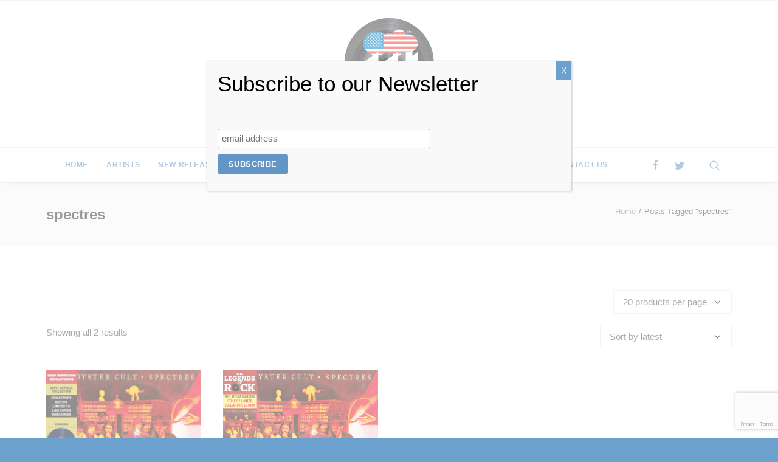

--- FILE ---
content_type: text/html; charset=utf-8
request_url: https://www.google.com/recaptcha/api2/anchor?ar=1&k=6LdxJ9AaAAAAAD4Z-TMrzarTCSQtZmNy87h1BQU-&co=aHR0cHM6Ly9jdWx0dXJlZmFjdG9yeS11c2EuY29tOjQ0Mw..&hl=en&v=PoyoqOPhxBO7pBk68S4YbpHZ&size=invisible&anchor-ms=20000&execute-ms=30000&cb=k0tnxexefwf8
body_size: 48624
content:
<!DOCTYPE HTML><html dir="ltr" lang="en"><head><meta http-equiv="Content-Type" content="text/html; charset=UTF-8">
<meta http-equiv="X-UA-Compatible" content="IE=edge">
<title>reCAPTCHA</title>
<style type="text/css">
/* cyrillic-ext */
@font-face {
  font-family: 'Roboto';
  font-style: normal;
  font-weight: 400;
  font-stretch: 100%;
  src: url(//fonts.gstatic.com/s/roboto/v48/KFO7CnqEu92Fr1ME7kSn66aGLdTylUAMa3GUBHMdazTgWw.woff2) format('woff2');
  unicode-range: U+0460-052F, U+1C80-1C8A, U+20B4, U+2DE0-2DFF, U+A640-A69F, U+FE2E-FE2F;
}
/* cyrillic */
@font-face {
  font-family: 'Roboto';
  font-style: normal;
  font-weight: 400;
  font-stretch: 100%;
  src: url(//fonts.gstatic.com/s/roboto/v48/KFO7CnqEu92Fr1ME7kSn66aGLdTylUAMa3iUBHMdazTgWw.woff2) format('woff2');
  unicode-range: U+0301, U+0400-045F, U+0490-0491, U+04B0-04B1, U+2116;
}
/* greek-ext */
@font-face {
  font-family: 'Roboto';
  font-style: normal;
  font-weight: 400;
  font-stretch: 100%;
  src: url(//fonts.gstatic.com/s/roboto/v48/KFO7CnqEu92Fr1ME7kSn66aGLdTylUAMa3CUBHMdazTgWw.woff2) format('woff2');
  unicode-range: U+1F00-1FFF;
}
/* greek */
@font-face {
  font-family: 'Roboto';
  font-style: normal;
  font-weight: 400;
  font-stretch: 100%;
  src: url(//fonts.gstatic.com/s/roboto/v48/KFO7CnqEu92Fr1ME7kSn66aGLdTylUAMa3-UBHMdazTgWw.woff2) format('woff2');
  unicode-range: U+0370-0377, U+037A-037F, U+0384-038A, U+038C, U+038E-03A1, U+03A3-03FF;
}
/* math */
@font-face {
  font-family: 'Roboto';
  font-style: normal;
  font-weight: 400;
  font-stretch: 100%;
  src: url(//fonts.gstatic.com/s/roboto/v48/KFO7CnqEu92Fr1ME7kSn66aGLdTylUAMawCUBHMdazTgWw.woff2) format('woff2');
  unicode-range: U+0302-0303, U+0305, U+0307-0308, U+0310, U+0312, U+0315, U+031A, U+0326-0327, U+032C, U+032F-0330, U+0332-0333, U+0338, U+033A, U+0346, U+034D, U+0391-03A1, U+03A3-03A9, U+03B1-03C9, U+03D1, U+03D5-03D6, U+03F0-03F1, U+03F4-03F5, U+2016-2017, U+2034-2038, U+203C, U+2040, U+2043, U+2047, U+2050, U+2057, U+205F, U+2070-2071, U+2074-208E, U+2090-209C, U+20D0-20DC, U+20E1, U+20E5-20EF, U+2100-2112, U+2114-2115, U+2117-2121, U+2123-214F, U+2190, U+2192, U+2194-21AE, U+21B0-21E5, U+21F1-21F2, U+21F4-2211, U+2213-2214, U+2216-22FF, U+2308-230B, U+2310, U+2319, U+231C-2321, U+2336-237A, U+237C, U+2395, U+239B-23B7, U+23D0, U+23DC-23E1, U+2474-2475, U+25AF, U+25B3, U+25B7, U+25BD, U+25C1, U+25CA, U+25CC, U+25FB, U+266D-266F, U+27C0-27FF, U+2900-2AFF, U+2B0E-2B11, U+2B30-2B4C, U+2BFE, U+3030, U+FF5B, U+FF5D, U+1D400-1D7FF, U+1EE00-1EEFF;
}
/* symbols */
@font-face {
  font-family: 'Roboto';
  font-style: normal;
  font-weight: 400;
  font-stretch: 100%;
  src: url(//fonts.gstatic.com/s/roboto/v48/KFO7CnqEu92Fr1ME7kSn66aGLdTylUAMaxKUBHMdazTgWw.woff2) format('woff2');
  unicode-range: U+0001-000C, U+000E-001F, U+007F-009F, U+20DD-20E0, U+20E2-20E4, U+2150-218F, U+2190, U+2192, U+2194-2199, U+21AF, U+21E6-21F0, U+21F3, U+2218-2219, U+2299, U+22C4-22C6, U+2300-243F, U+2440-244A, U+2460-24FF, U+25A0-27BF, U+2800-28FF, U+2921-2922, U+2981, U+29BF, U+29EB, U+2B00-2BFF, U+4DC0-4DFF, U+FFF9-FFFB, U+10140-1018E, U+10190-1019C, U+101A0, U+101D0-101FD, U+102E0-102FB, U+10E60-10E7E, U+1D2C0-1D2D3, U+1D2E0-1D37F, U+1F000-1F0FF, U+1F100-1F1AD, U+1F1E6-1F1FF, U+1F30D-1F30F, U+1F315, U+1F31C, U+1F31E, U+1F320-1F32C, U+1F336, U+1F378, U+1F37D, U+1F382, U+1F393-1F39F, U+1F3A7-1F3A8, U+1F3AC-1F3AF, U+1F3C2, U+1F3C4-1F3C6, U+1F3CA-1F3CE, U+1F3D4-1F3E0, U+1F3ED, U+1F3F1-1F3F3, U+1F3F5-1F3F7, U+1F408, U+1F415, U+1F41F, U+1F426, U+1F43F, U+1F441-1F442, U+1F444, U+1F446-1F449, U+1F44C-1F44E, U+1F453, U+1F46A, U+1F47D, U+1F4A3, U+1F4B0, U+1F4B3, U+1F4B9, U+1F4BB, U+1F4BF, U+1F4C8-1F4CB, U+1F4D6, U+1F4DA, U+1F4DF, U+1F4E3-1F4E6, U+1F4EA-1F4ED, U+1F4F7, U+1F4F9-1F4FB, U+1F4FD-1F4FE, U+1F503, U+1F507-1F50B, U+1F50D, U+1F512-1F513, U+1F53E-1F54A, U+1F54F-1F5FA, U+1F610, U+1F650-1F67F, U+1F687, U+1F68D, U+1F691, U+1F694, U+1F698, U+1F6AD, U+1F6B2, U+1F6B9-1F6BA, U+1F6BC, U+1F6C6-1F6CF, U+1F6D3-1F6D7, U+1F6E0-1F6EA, U+1F6F0-1F6F3, U+1F6F7-1F6FC, U+1F700-1F7FF, U+1F800-1F80B, U+1F810-1F847, U+1F850-1F859, U+1F860-1F887, U+1F890-1F8AD, U+1F8B0-1F8BB, U+1F8C0-1F8C1, U+1F900-1F90B, U+1F93B, U+1F946, U+1F984, U+1F996, U+1F9E9, U+1FA00-1FA6F, U+1FA70-1FA7C, U+1FA80-1FA89, U+1FA8F-1FAC6, U+1FACE-1FADC, U+1FADF-1FAE9, U+1FAF0-1FAF8, U+1FB00-1FBFF;
}
/* vietnamese */
@font-face {
  font-family: 'Roboto';
  font-style: normal;
  font-weight: 400;
  font-stretch: 100%;
  src: url(//fonts.gstatic.com/s/roboto/v48/KFO7CnqEu92Fr1ME7kSn66aGLdTylUAMa3OUBHMdazTgWw.woff2) format('woff2');
  unicode-range: U+0102-0103, U+0110-0111, U+0128-0129, U+0168-0169, U+01A0-01A1, U+01AF-01B0, U+0300-0301, U+0303-0304, U+0308-0309, U+0323, U+0329, U+1EA0-1EF9, U+20AB;
}
/* latin-ext */
@font-face {
  font-family: 'Roboto';
  font-style: normal;
  font-weight: 400;
  font-stretch: 100%;
  src: url(//fonts.gstatic.com/s/roboto/v48/KFO7CnqEu92Fr1ME7kSn66aGLdTylUAMa3KUBHMdazTgWw.woff2) format('woff2');
  unicode-range: U+0100-02BA, U+02BD-02C5, U+02C7-02CC, U+02CE-02D7, U+02DD-02FF, U+0304, U+0308, U+0329, U+1D00-1DBF, U+1E00-1E9F, U+1EF2-1EFF, U+2020, U+20A0-20AB, U+20AD-20C0, U+2113, U+2C60-2C7F, U+A720-A7FF;
}
/* latin */
@font-face {
  font-family: 'Roboto';
  font-style: normal;
  font-weight: 400;
  font-stretch: 100%;
  src: url(//fonts.gstatic.com/s/roboto/v48/KFO7CnqEu92Fr1ME7kSn66aGLdTylUAMa3yUBHMdazQ.woff2) format('woff2');
  unicode-range: U+0000-00FF, U+0131, U+0152-0153, U+02BB-02BC, U+02C6, U+02DA, U+02DC, U+0304, U+0308, U+0329, U+2000-206F, U+20AC, U+2122, U+2191, U+2193, U+2212, U+2215, U+FEFF, U+FFFD;
}
/* cyrillic-ext */
@font-face {
  font-family: 'Roboto';
  font-style: normal;
  font-weight: 500;
  font-stretch: 100%;
  src: url(//fonts.gstatic.com/s/roboto/v48/KFO7CnqEu92Fr1ME7kSn66aGLdTylUAMa3GUBHMdazTgWw.woff2) format('woff2');
  unicode-range: U+0460-052F, U+1C80-1C8A, U+20B4, U+2DE0-2DFF, U+A640-A69F, U+FE2E-FE2F;
}
/* cyrillic */
@font-face {
  font-family: 'Roboto';
  font-style: normal;
  font-weight: 500;
  font-stretch: 100%;
  src: url(//fonts.gstatic.com/s/roboto/v48/KFO7CnqEu92Fr1ME7kSn66aGLdTylUAMa3iUBHMdazTgWw.woff2) format('woff2');
  unicode-range: U+0301, U+0400-045F, U+0490-0491, U+04B0-04B1, U+2116;
}
/* greek-ext */
@font-face {
  font-family: 'Roboto';
  font-style: normal;
  font-weight: 500;
  font-stretch: 100%;
  src: url(//fonts.gstatic.com/s/roboto/v48/KFO7CnqEu92Fr1ME7kSn66aGLdTylUAMa3CUBHMdazTgWw.woff2) format('woff2');
  unicode-range: U+1F00-1FFF;
}
/* greek */
@font-face {
  font-family: 'Roboto';
  font-style: normal;
  font-weight: 500;
  font-stretch: 100%;
  src: url(//fonts.gstatic.com/s/roboto/v48/KFO7CnqEu92Fr1ME7kSn66aGLdTylUAMa3-UBHMdazTgWw.woff2) format('woff2');
  unicode-range: U+0370-0377, U+037A-037F, U+0384-038A, U+038C, U+038E-03A1, U+03A3-03FF;
}
/* math */
@font-face {
  font-family: 'Roboto';
  font-style: normal;
  font-weight: 500;
  font-stretch: 100%;
  src: url(//fonts.gstatic.com/s/roboto/v48/KFO7CnqEu92Fr1ME7kSn66aGLdTylUAMawCUBHMdazTgWw.woff2) format('woff2');
  unicode-range: U+0302-0303, U+0305, U+0307-0308, U+0310, U+0312, U+0315, U+031A, U+0326-0327, U+032C, U+032F-0330, U+0332-0333, U+0338, U+033A, U+0346, U+034D, U+0391-03A1, U+03A3-03A9, U+03B1-03C9, U+03D1, U+03D5-03D6, U+03F0-03F1, U+03F4-03F5, U+2016-2017, U+2034-2038, U+203C, U+2040, U+2043, U+2047, U+2050, U+2057, U+205F, U+2070-2071, U+2074-208E, U+2090-209C, U+20D0-20DC, U+20E1, U+20E5-20EF, U+2100-2112, U+2114-2115, U+2117-2121, U+2123-214F, U+2190, U+2192, U+2194-21AE, U+21B0-21E5, U+21F1-21F2, U+21F4-2211, U+2213-2214, U+2216-22FF, U+2308-230B, U+2310, U+2319, U+231C-2321, U+2336-237A, U+237C, U+2395, U+239B-23B7, U+23D0, U+23DC-23E1, U+2474-2475, U+25AF, U+25B3, U+25B7, U+25BD, U+25C1, U+25CA, U+25CC, U+25FB, U+266D-266F, U+27C0-27FF, U+2900-2AFF, U+2B0E-2B11, U+2B30-2B4C, U+2BFE, U+3030, U+FF5B, U+FF5D, U+1D400-1D7FF, U+1EE00-1EEFF;
}
/* symbols */
@font-face {
  font-family: 'Roboto';
  font-style: normal;
  font-weight: 500;
  font-stretch: 100%;
  src: url(//fonts.gstatic.com/s/roboto/v48/KFO7CnqEu92Fr1ME7kSn66aGLdTylUAMaxKUBHMdazTgWw.woff2) format('woff2');
  unicode-range: U+0001-000C, U+000E-001F, U+007F-009F, U+20DD-20E0, U+20E2-20E4, U+2150-218F, U+2190, U+2192, U+2194-2199, U+21AF, U+21E6-21F0, U+21F3, U+2218-2219, U+2299, U+22C4-22C6, U+2300-243F, U+2440-244A, U+2460-24FF, U+25A0-27BF, U+2800-28FF, U+2921-2922, U+2981, U+29BF, U+29EB, U+2B00-2BFF, U+4DC0-4DFF, U+FFF9-FFFB, U+10140-1018E, U+10190-1019C, U+101A0, U+101D0-101FD, U+102E0-102FB, U+10E60-10E7E, U+1D2C0-1D2D3, U+1D2E0-1D37F, U+1F000-1F0FF, U+1F100-1F1AD, U+1F1E6-1F1FF, U+1F30D-1F30F, U+1F315, U+1F31C, U+1F31E, U+1F320-1F32C, U+1F336, U+1F378, U+1F37D, U+1F382, U+1F393-1F39F, U+1F3A7-1F3A8, U+1F3AC-1F3AF, U+1F3C2, U+1F3C4-1F3C6, U+1F3CA-1F3CE, U+1F3D4-1F3E0, U+1F3ED, U+1F3F1-1F3F3, U+1F3F5-1F3F7, U+1F408, U+1F415, U+1F41F, U+1F426, U+1F43F, U+1F441-1F442, U+1F444, U+1F446-1F449, U+1F44C-1F44E, U+1F453, U+1F46A, U+1F47D, U+1F4A3, U+1F4B0, U+1F4B3, U+1F4B9, U+1F4BB, U+1F4BF, U+1F4C8-1F4CB, U+1F4D6, U+1F4DA, U+1F4DF, U+1F4E3-1F4E6, U+1F4EA-1F4ED, U+1F4F7, U+1F4F9-1F4FB, U+1F4FD-1F4FE, U+1F503, U+1F507-1F50B, U+1F50D, U+1F512-1F513, U+1F53E-1F54A, U+1F54F-1F5FA, U+1F610, U+1F650-1F67F, U+1F687, U+1F68D, U+1F691, U+1F694, U+1F698, U+1F6AD, U+1F6B2, U+1F6B9-1F6BA, U+1F6BC, U+1F6C6-1F6CF, U+1F6D3-1F6D7, U+1F6E0-1F6EA, U+1F6F0-1F6F3, U+1F6F7-1F6FC, U+1F700-1F7FF, U+1F800-1F80B, U+1F810-1F847, U+1F850-1F859, U+1F860-1F887, U+1F890-1F8AD, U+1F8B0-1F8BB, U+1F8C0-1F8C1, U+1F900-1F90B, U+1F93B, U+1F946, U+1F984, U+1F996, U+1F9E9, U+1FA00-1FA6F, U+1FA70-1FA7C, U+1FA80-1FA89, U+1FA8F-1FAC6, U+1FACE-1FADC, U+1FADF-1FAE9, U+1FAF0-1FAF8, U+1FB00-1FBFF;
}
/* vietnamese */
@font-face {
  font-family: 'Roboto';
  font-style: normal;
  font-weight: 500;
  font-stretch: 100%;
  src: url(//fonts.gstatic.com/s/roboto/v48/KFO7CnqEu92Fr1ME7kSn66aGLdTylUAMa3OUBHMdazTgWw.woff2) format('woff2');
  unicode-range: U+0102-0103, U+0110-0111, U+0128-0129, U+0168-0169, U+01A0-01A1, U+01AF-01B0, U+0300-0301, U+0303-0304, U+0308-0309, U+0323, U+0329, U+1EA0-1EF9, U+20AB;
}
/* latin-ext */
@font-face {
  font-family: 'Roboto';
  font-style: normal;
  font-weight: 500;
  font-stretch: 100%;
  src: url(//fonts.gstatic.com/s/roboto/v48/KFO7CnqEu92Fr1ME7kSn66aGLdTylUAMa3KUBHMdazTgWw.woff2) format('woff2');
  unicode-range: U+0100-02BA, U+02BD-02C5, U+02C7-02CC, U+02CE-02D7, U+02DD-02FF, U+0304, U+0308, U+0329, U+1D00-1DBF, U+1E00-1E9F, U+1EF2-1EFF, U+2020, U+20A0-20AB, U+20AD-20C0, U+2113, U+2C60-2C7F, U+A720-A7FF;
}
/* latin */
@font-face {
  font-family: 'Roboto';
  font-style: normal;
  font-weight: 500;
  font-stretch: 100%;
  src: url(//fonts.gstatic.com/s/roboto/v48/KFO7CnqEu92Fr1ME7kSn66aGLdTylUAMa3yUBHMdazQ.woff2) format('woff2');
  unicode-range: U+0000-00FF, U+0131, U+0152-0153, U+02BB-02BC, U+02C6, U+02DA, U+02DC, U+0304, U+0308, U+0329, U+2000-206F, U+20AC, U+2122, U+2191, U+2193, U+2212, U+2215, U+FEFF, U+FFFD;
}
/* cyrillic-ext */
@font-face {
  font-family: 'Roboto';
  font-style: normal;
  font-weight: 900;
  font-stretch: 100%;
  src: url(//fonts.gstatic.com/s/roboto/v48/KFO7CnqEu92Fr1ME7kSn66aGLdTylUAMa3GUBHMdazTgWw.woff2) format('woff2');
  unicode-range: U+0460-052F, U+1C80-1C8A, U+20B4, U+2DE0-2DFF, U+A640-A69F, U+FE2E-FE2F;
}
/* cyrillic */
@font-face {
  font-family: 'Roboto';
  font-style: normal;
  font-weight: 900;
  font-stretch: 100%;
  src: url(//fonts.gstatic.com/s/roboto/v48/KFO7CnqEu92Fr1ME7kSn66aGLdTylUAMa3iUBHMdazTgWw.woff2) format('woff2');
  unicode-range: U+0301, U+0400-045F, U+0490-0491, U+04B0-04B1, U+2116;
}
/* greek-ext */
@font-face {
  font-family: 'Roboto';
  font-style: normal;
  font-weight: 900;
  font-stretch: 100%;
  src: url(//fonts.gstatic.com/s/roboto/v48/KFO7CnqEu92Fr1ME7kSn66aGLdTylUAMa3CUBHMdazTgWw.woff2) format('woff2');
  unicode-range: U+1F00-1FFF;
}
/* greek */
@font-face {
  font-family: 'Roboto';
  font-style: normal;
  font-weight: 900;
  font-stretch: 100%;
  src: url(//fonts.gstatic.com/s/roboto/v48/KFO7CnqEu92Fr1ME7kSn66aGLdTylUAMa3-UBHMdazTgWw.woff2) format('woff2');
  unicode-range: U+0370-0377, U+037A-037F, U+0384-038A, U+038C, U+038E-03A1, U+03A3-03FF;
}
/* math */
@font-face {
  font-family: 'Roboto';
  font-style: normal;
  font-weight: 900;
  font-stretch: 100%;
  src: url(//fonts.gstatic.com/s/roboto/v48/KFO7CnqEu92Fr1ME7kSn66aGLdTylUAMawCUBHMdazTgWw.woff2) format('woff2');
  unicode-range: U+0302-0303, U+0305, U+0307-0308, U+0310, U+0312, U+0315, U+031A, U+0326-0327, U+032C, U+032F-0330, U+0332-0333, U+0338, U+033A, U+0346, U+034D, U+0391-03A1, U+03A3-03A9, U+03B1-03C9, U+03D1, U+03D5-03D6, U+03F0-03F1, U+03F4-03F5, U+2016-2017, U+2034-2038, U+203C, U+2040, U+2043, U+2047, U+2050, U+2057, U+205F, U+2070-2071, U+2074-208E, U+2090-209C, U+20D0-20DC, U+20E1, U+20E5-20EF, U+2100-2112, U+2114-2115, U+2117-2121, U+2123-214F, U+2190, U+2192, U+2194-21AE, U+21B0-21E5, U+21F1-21F2, U+21F4-2211, U+2213-2214, U+2216-22FF, U+2308-230B, U+2310, U+2319, U+231C-2321, U+2336-237A, U+237C, U+2395, U+239B-23B7, U+23D0, U+23DC-23E1, U+2474-2475, U+25AF, U+25B3, U+25B7, U+25BD, U+25C1, U+25CA, U+25CC, U+25FB, U+266D-266F, U+27C0-27FF, U+2900-2AFF, U+2B0E-2B11, U+2B30-2B4C, U+2BFE, U+3030, U+FF5B, U+FF5D, U+1D400-1D7FF, U+1EE00-1EEFF;
}
/* symbols */
@font-face {
  font-family: 'Roboto';
  font-style: normal;
  font-weight: 900;
  font-stretch: 100%;
  src: url(//fonts.gstatic.com/s/roboto/v48/KFO7CnqEu92Fr1ME7kSn66aGLdTylUAMaxKUBHMdazTgWw.woff2) format('woff2');
  unicode-range: U+0001-000C, U+000E-001F, U+007F-009F, U+20DD-20E0, U+20E2-20E4, U+2150-218F, U+2190, U+2192, U+2194-2199, U+21AF, U+21E6-21F0, U+21F3, U+2218-2219, U+2299, U+22C4-22C6, U+2300-243F, U+2440-244A, U+2460-24FF, U+25A0-27BF, U+2800-28FF, U+2921-2922, U+2981, U+29BF, U+29EB, U+2B00-2BFF, U+4DC0-4DFF, U+FFF9-FFFB, U+10140-1018E, U+10190-1019C, U+101A0, U+101D0-101FD, U+102E0-102FB, U+10E60-10E7E, U+1D2C0-1D2D3, U+1D2E0-1D37F, U+1F000-1F0FF, U+1F100-1F1AD, U+1F1E6-1F1FF, U+1F30D-1F30F, U+1F315, U+1F31C, U+1F31E, U+1F320-1F32C, U+1F336, U+1F378, U+1F37D, U+1F382, U+1F393-1F39F, U+1F3A7-1F3A8, U+1F3AC-1F3AF, U+1F3C2, U+1F3C4-1F3C6, U+1F3CA-1F3CE, U+1F3D4-1F3E0, U+1F3ED, U+1F3F1-1F3F3, U+1F3F5-1F3F7, U+1F408, U+1F415, U+1F41F, U+1F426, U+1F43F, U+1F441-1F442, U+1F444, U+1F446-1F449, U+1F44C-1F44E, U+1F453, U+1F46A, U+1F47D, U+1F4A3, U+1F4B0, U+1F4B3, U+1F4B9, U+1F4BB, U+1F4BF, U+1F4C8-1F4CB, U+1F4D6, U+1F4DA, U+1F4DF, U+1F4E3-1F4E6, U+1F4EA-1F4ED, U+1F4F7, U+1F4F9-1F4FB, U+1F4FD-1F4FE, U+1F503, U+1F507-1F50B, U+1F50D, U+1F512-1F513, U+1F53E-1F54A, U+1F54F-1F5FA, U+1F610, U+1F650-1F67F, U+1F687, U+1F68D, U+1F691, U+1F694, U+1F698, U+1F6AD, U+1F6B2, U+1F6B9-1F6BA, U+1F6BC, U+1F6C6-1F6CF, U+1F6D3-1F6D7, U+1F6E0-1F6EA, U+1F6F0-1F6F3, U+1F6F7-1F6FC, U+1F700-1F7FF, U+1F800-1F80B, U+1F810-1F847, U+1F850-1F859, U+1F860-1F887, U+1F890-1F8AD, U+1F8B0-1F8BB, U+1F8C0-1F8C1, U+1F900-1F90B, U+1F93B, U+1F946, U+1F984, U+1F996, U+1F9E9, U+1FA00-1FA6F, U+1FA70-1FA7C, U+1FA80-1FA89, U+1FA8F-1FAC6, U+1FACE-1FADC, U+1FADF-1FAE9, U+1FAF0-1FAF8, U+1FB00-1FBFF;
}
/* vietnamese */
@font-face {
  font-family: 'Roboto';
  font-style: normal;
  font-weight: 900;
  font-stretch: 100%;
  src: url(//fonts.gstatic.com/s/roboto/v48/KFO7CnqEu92Fr1ME7kSn66aGLdTylUAMa3OUBHMdazTgWw.woff2) format('woff2');
  unicode-range: U+0102-0103, U+0110-0111, U+0128-0129, U+0168-0169, U+01A0-01A1, U+01AF-01B0, U+0300-0301, U+0303-0304, U+0308-0309, U+0323, U+0329, U+1EA0-1EF9, U+20AB;
}
/* latin-ext */
@font-face {
  font-family: 'Roboto';
  font-style: normal;
  font-weight: 900;
  font-stretch: 100%;
  src: url(//fonts.gstatic.com/s/roboto/v48/KFO7CnqEu92Fr1ME7kSn66aGLdTylUAMa3KUBHMdazTgWw.woff2) format('woff2');
  unicode-range: U+0100-02BA, U+02BD-02C5, U+02C7-02CC, U+02CE-02D7, U+02DD-02FF, U+0304, U+0308, U+0329, U+1D00-1DBF, U+1E00-1E9F, U+1EF2-1EFF, U+2020, U+20A0-20AB, U+20AD-20C0, U+2113, U+2C60-2C7F, U+A720-A7FF;
}
/* latin */
@font-face {
  font-family: 'Roboto';
  font-style: normal;
  font-weight: 900;
  font-stretch: 100%;
  src: url(//fonts.gstatic.com/s/roboto/v48/KFO7CnqEu92Fr1ME7kSn66aGLdTylUAMa3yUBHMdazQ.woff2) format('woff2');
  unicode-range: U+0000-00FF, U+0131, U+0152-0153, U+02BB-02BC, U+02C6, U+02DA, U+02DC, U+0304, U+0308, U+0329, U+2000-206F, U+20AC, U+2122, U+2191, U+2193, U+2212, U+2215, U+FEFF, U+FFFD;
}

</style>
<link rel="stylesheet" type="text/css" href="https://www.gstatic.com/recaptcha/releases/PoyoqOPhxBO7pBk68S4YbpHZ/styles__ltr.css">
<script nonce="1dKXIMiKKu2UfjWjkfYMcA" type="text/javascript">window['__recaptcha_api'] = 'https://www.google.com/recaptcha/api2/';</script>
<script type="text/javascript" src="https://www.gstatic.com/recaptcha/releases/PoyoqOPhxBO7pBk68S4YbpHZ/recaptcha__en.js" nonce="1dKXIMiKKu2UfjWjkfYMcA">
      
    </script></head>
<body><div id="rc-anchor-alert" class="rc-anchor-alert"></div>
<input type="hidden" id="recaptcha-token" value="[base64]">
<script type="text/javascript" nonce="1dKXIMiKKu2UfjWjkfYMcA">
      recaptcha.anchor.Main.init("[\x22ainput\x22,[\x22bgdata\x22,\x22\x22,\[base64]/[base64]/[base64]/[base64]/[base64]/[base64]/[base64]/[base64]/[base64]/[base64]\\u003d\x22,\[base64]\\u003d\\u003d\x22,\[base64]/DicO3wrcXw61lw4/[base64]/DhEYSMsKTw5gWflMNTwQvw6/Cu2/CjnwgP1rDt1LCu8K+w5XDlcO2w4zCr2hPwpXDlFHDlMOcw4DDrkVtw6tID8OWw5bCh00AwoHDpMK1w6BtwpfDqlzDqF3Dkn/[base64]/worDqcKsw6Nxw4fDgsKhwo7ChMK1w49DImTDhMOaCsOLwrrDnFRNwqzDk1hbw7Afw5MVBsKqw6Iiw7Juw7/CmDpdwobCoMOPdHbCqj0SPxkgw65fDcKiQwQ/w6lcw6jDlMOzN8KSZ8OFeRDDusKOeTzCh8KgPnoHI8Okw57DnA7Dk2UDE8KRYmHClcKudh0WfMOXw4vDvMOGP0N3wprDlRPDj8KFwpXCssOQw4wxworCuAYqw5R5wphgw4w9aibCisKLwrk+wrRpB08zw6AEOcOCw4vDjS9/E8OTWcKoNsKmw6/[base64]/[base64]/CpsKyM8KJIQ3Co8KlwoAdJMOmwqvDvRgSwp8sI8OlZ8ODw4XDscOAHsK/[base64]/DrDLDssKIw5dZX1zCuktza1fCucOTLW95w73Cr8K4WUFob8K8TmzDusKHTGPCqsKKw7N8D1FiDcOQH8ODFwtHIV7DklDCoSUNw6/DjcOSwp18D13CjmxaScKfwp/Cs2/CuHTCjMOaVcKSw6hCGMKxFi8Iw6ZAXcOcAxo5wrXDgWpteD1+wqzDq1B/w589wrhHJ3kAQMO8w55Fw68xdsK1w5VCLsKLI8OgLUDDlcKBfytEw7TCo8OefgEGAjPDs8Kyw41lFys4w5QSwo3Di8KhdMObw741w5HDklLDicKowoXDnsOxQsKYRcO+w4HDt8KGSMK8NsKnwqTDnWPDhUrDsFVZSgHDn8Ozwo/[base64]/Dmnc2Ry3CnMOlw5DDsBMTY0wwMcKlwqsDwo1uw4XDqHUFLynCnD/DncK0fQDDgcOBwpIww54nwpgQwqxmZsK3QUBkXsObwoTCvU4cw4nDk8OEwpRGSMK9G8Oiw78Jwo7CrgXCs8K9w7XCucOywqkjw4HDlcK3Rwlww7rCpcKlw7oZfcOrUwYzw4oDbELDs8Ogw6V1Z8OOeA1Qw7/CjlNsUnxSPsO/woLDsEVKw6sHbcKTC8OfwqvDr2jCoBfDi8OPesOlajfCkcKJwp/Cj2E3wqZ4w4A0LsKgwrs/VxfCoWoJcGBXSsKLw6bCsytlD2odwrXDtsKGccOew53DkEXCjx/Cj8O8wowOQWRyw4UdPsKPGsO3w5bDq3g0XsKywoBQfMOnwq7DuB7DqH3CjgA9acKhw4k+w45SwrxTLWrCisOoC3ErHcOCSmB0wrMVJXfCjMKcwrYeacOuw4cSwq3DvMKcw6Ecw5bCrxHCq8O7woQsw5HDksKqwrlqwoQLeMK9FMKfGx5Uw6fDvsOmw4nDm2/DmRIBwpHDmGoYbsKHXUwDwoxcwo9ZTgrDvDAHw4lQwoDCmcKjwqHCmGpgBMK9w7HCvMKuPMOMGMOTw6I3wrjCgsOAOsOub8OON8KQXiDDqB90w4HCpcKOw4nDtzzCj8Ocw6R1AFzDhXV9w49FfB3CrTjDqcO0dHRtW8KlHMKowrLDnGBRw7PCtDbDkR/DpMOmw540T1rDqMKEVhEuwpkDw7ptw6jCn8KLfDxMwoDCpcKaw64UaFbDvMOnwo3CuR1TwpbDvMK0J0cyVcOHTcOMwp3DkC/ClMOrwp/CtsOVE8ORQMKhEsO2wprDtGXDuzEHw47Cjx8UJDtqwrIES3IrwozCp0jDrcKmM8OBKcOvc8OSwonCssKufMO5w7zCpMOWbsOLw5vDtsK+CwTDoSrCsnnDqBhaaw9ewqrDlDfCnMOrw6HCtMKvwohCNMOJwpt/Czx5wrwqw7gLwrnChAcAwobDiB9QD8KkwrXDt8KWR2rCpsOED8OvBMKbFhl4U2zDqMKYT8Kewph/[base64]/w5xqBcKmw4cAAA3Ci8ODdMKOaMODN8KuQ3hePSLDu1LDocOJf8K9WMO3w6jCvhjCssKJQCwRDk3CmsKsfBBRP2sFIMKJw4bDlTTClTTDrygewrElwqXDuAvCsx1jIMKow6/DuGrCo8K/FRnDhTs0wrbDncO/w5VnwrUTVMOgwpXCjcOQHnwXRinCjC81wrcHwpcfOsKCw67DkMOWw6cew6YvQgNFSUTCv8KEIx7Dh8OkXsKHSwbCgcKLw6jDiMO+O8OpwrEYVC47w7DDv8KGfVXCvcOCw7bCpsOewro0HcKiZ14rC05eDsOaMMK9X8OTVRLDtkzDvsOuw6wbXz/DmcKYw6bDnzpOCMOEwrpewrFqw7Iewr/DgFAgeBHDkmHDhsOATsOcwoYswoTDu8Ovwp3Dr8OUEl8xQ1XDlXcyw4zDoi85e8O4PMKhwq/Dt8OywqXDv8Kxwr02d8ONwqLCocOWcsOuw4YIWsKWw4rCgcOyWsKwKi/[base64]/w5LDiB0rwoRIfR/Dk8KXwpfDrGbCiXXCsMK7wq9jw7s4w4YewpsAwq3CiHY/VcOrScOuw6XCnBRfw79zwr08KsO7wprCpjPDncKzMMOlW8Kmwp7DjhPDhAtMw5bCuMO6w5slwqtRwqrCqsOtMF3Dpw9eQm/[base64]/VRHDtsO6woALwod1wrN2wrDChMOdw77DvE7CsBM+w61VEcOOVXLDlcObHcOUKRnDhAM8w7PCrGPCn8OOw7/CoVphIQvCvMO3w6FtcsKqwo5BwpzDkmbDkghTwp4aw7Uqw7TDozQjwrIOMsOTSwBecQDDlMO4bzLCpMO9wqdJwqBbw4jCg8Kkw5Y0KsOVw49GVzjDm8KUw4YgwoFnW8OVwolDC8KCwpjCpEHDpm/Dr8OjwpxbZVUBw750ecKWanMpwoQMOMKBwqPCjkdvH8KuRMKEeMKKMsOWKjLDtnTDt8KqdsKNFVtiw5pDfRDDgcKGw60SSsOGb8Knw7DDuSvCnT3DjCJ5DsKrGsKPwrLDrXvDhnpqaj/Drxw1w6d7w7l8wrXCg23DlMOIIDDDicOawqBHBcKuwpDDkUDCm8K4wo0lw4piWcKAY8OyOsK+IcKdA8O6bGrCnEzCpcOZw7HDoDzChWMgw4onNlLDocKFw6vDusO0VnbCnQTDrMKWwrvDhV9wBsKBw4hxwoPDlATDjcKjwp84wokve1/Dqz4YcRjCmcOdd8KqC8OQworDpiozT8OowoB2w4LCllgCUcOawpsXwovDv8Kcw7tfwokBDRdww4EmECLCqcKZwqE4w4XDiBwuwpc3bSUXA17Cmx1lwpTDq8ONc8KkLcK7VCLCh8Omw7HDrsKOwqlZwp5EZjnDpDvDlSNgwovDk30QFmnDv39iUlkSw5jDlMK/w4Ncw7zCp8OqAsOyGMKeGMOVI0JQw5nDlAXCgEnDiR/Cr0HDuMK+I8OMV1AHG2dgHcO2w6kYw6hKU8K9wq3DnGABVyIUw5/Cox0DVBTCuTAXwoLCrzVZBcKUQ8KTwrnCmWl1w5Rrw6rCn8Kkwp/[base64]/wr17UMOWPlvCrVfCm1d1wqZ7QMOufn1zw6oswofDqcKtwp5HKlY4w4UlY2XDk8K+aRwaenFNaExFZzpywplawrvCry4RwooCw5wwwr1dw6Mrw59gw74/w53DoCjCozJgw4/Dr3tlDRgaflwTwrhtdWcpUznCisOKwrzCkkzDoj/DrGvCriQTTWQsYMOWwp3Csw5afcKPw7ZhwqHCvcOVw6Zcw6NaRMOwGsKRC3PDssKAwoJlcMKMw65PwrTCuwXDkMOeChDCknQmZArCpsO/PMK2w4ZNw5/[base64]/[base64]/wqZIw5XCmMOmwrzDiMKAEmXDjlHCszPDuFLCtsOyMnbCjVQFW8OBw4sXKMOBWsOWw70nw6fDi3PDlyA5w47CncO0w5sUHMKUGi5aB8O8B17CpTLDm8KCdy8aTcK1RjobwppMeWfDmlEIOFHCv8OLw7BaSn/CunnChlDDonY5w6pdw6jDlMKZw5nDqsKOw6XDs2fCjMKjD2zCmsOqcsK1wpgNLcKmUMKuw6Miw6QELznDgFDClHAbcsKRLnnCmQ7DgVoGUyZ2w7slw65lwoANw5/[base64]/DtzPDrHfDoMOZw7jDlTrDrG4Rw406JsKjbsOyw77DojjDqAbDgSPDlxJ5J1oSwq4bwqjCn0MaGMO0F8O1w6BhXDcEwpchVmvCmA3Ds8OkwrnCksKtwq1Swpcuw5pNLcOMwqgrwp3Dj8KDw5kNw77CusKXesOIccOnIMOhNCt5woMYw6ZgY8OewpwFYS/Dm8K3HMKqfQTCr8Olwo3DhAbCksK1w7Q1wrwnwpAOw7zCpHs/GsKPSWtERMKGw4R8OAglw4XDmCLCiQ0Sw4/[base64]/Dj8OKHsOlB8OCwozCjMK/GAsJwr/[base64]/Cr8OLDHHCpcKSHnzDpcKlK0HCjjjDhCLCjVHDi2vDjmM1w77ClMOJUMKjw5QswpAnwrrCvsKLMVlWN2l3wo7DiMKew7opwqTCmVLCtTErKkTCpcKBeDnDpcOXKGbDs8Ofb3nDmTjDmsOvDD/CtTzDq8KxwqVVbsOwJHZ6w59jwp3CgsK9w65CHUYYw5PDpsK4D8OgwrjDt8Kvw45XwrIbMzlbDAvDhsKoU0nDgcO7wqbCuXzChkzCucOxfsK7w6oFwonCoUUoN1kAwq/CpSfDh8O3w47CnGVRwocTw58ZZ8KzwrjCr8O5CcK8w45lw59Rw7Y3a3F/NDHCmH/DtWjDk8KmFcKJL3UBw65Ca8O0eSoGw7vDr8KdG3XCpcKBRHpjE8K0bcO0DErDlE8ew4hHHnLDhhggK23CrMKQNcObw47DvmYtw5cgw6YUwqPDgRIZwojDksOkw6c7wqrCtcKDw707fMOawqDDkiYXfsKeIcOhJy05w6VQcxLDlcKkSMKKw7kJScKXXF/DoVXCrcK0wqnCvcKwwrNtPsOxScK5w5XCqcKEw4kwwoDDlizChMKyw78BTT9LNxARwqrCtMKEa8OgXcKvJwHDmSPCt8Kow6kmwpFCIcOJUBlPw5/[base64]/DmGHCksOywpQoB8OTwpvCmRbCrMOrQybDln05VCVjRsO9asKWHhjDqSxEw58RE3vCusK0worCvsOyfyk8w7XDiUlSYSHCiMK6wpDCmcKZw5nDpMK2wqLDhsOFw4QNdUHChsOKLlkpVsO6w6Bcwr7DkcO5w6LCuG3DtMO6w6/CtsKBwr8oXMKvEXbDqcKFcMKGacO4w5zCog1Hwq4Jw4BuDsKyMT3Dt8KTw5rCknXDi8O5wrDCoMKtf08Qw53DosKswrbDk0R6w6ZfQ8K5w6AxKsOKwolwwoteY39WX17DjwZ1T3Zuw59Hwp/DucKSwovDtFtLwpNRw6AqPU4JwpfDk8O3XcO8X8KwccKpenEBwrN4w5DDh2HDuA/CiEE4CsKiwrtOIcODwo9QwojDn2HDrGQhwqDDnMKpwpTCrsOWD8OTwq7DsMKkwpBcTcKwehlPw5DCi8Ogw6zCmGkjXTsrWMK8envCp8KgH3zDrcKzwrTDpcK7w4nCo8OXZ8OAw7/DmMOKQMK2U8K0wqNTFHXDpT5tMcKBwr3DgMKsesKZecO6w5JlK3LCoxbDrA5DLhYvdDlQMFwLwqQGw70Ww7/CicK3NsK/[base64]/DmDkcbMOqZ8Kuwr0SwofCisOuw6DCmcOAw50XEcKsw6gXOsKYw6fCkGPCksOcwpvCvnhqw4/DnkvCuwDCkMONWQXDp2xmw43CvxEaw6PDscKow4LCnDbDu8O0w4VFw4fCmFrCkMOmNgsEwobDlzrDq8O1SMKvRMK2PzTCsgxnKcKOKcOzJBbDocOGw5NjI3DDnmMtA8K7w43DmMOdPcOoOcKmEcKaw7LDsU/DlE/DjsOxMsO6woRGwqzChTBLfVXDqSzCv09IV1VgwrHCnl3Cp8OsLDfCmMKte8K2ScK+QWTCisK4wpTDk8KoSRLCp3jCtkVOw43ChcKvw4DCmsKjwoBVQArCn8OtwqsiJ8KTw4nDtyHDmMO9wpTDs0BQWcO2wo5gCcKuwpfDrUl7CkLCoVc+w6TDrcKyw5IYQh/[base64]/CvsK3I8Knw6bDi8KlVMOvw5dgcMOyNUrCoUHDsE7CssKNwp7CpCkUwpdlNcKcPcKCOcKYOMOhfjLDp8O1wqQ9IDrDsARuw5nDlS05w5lbfGRww49ww5N8w4/Dg8KKRMKtfgglw4wnLsKYwojCtMOxS13DqWgQwqNgw5jDmcKQDS7DkMOidEDDocKrwrLDs8Ogw7/[base64]/CrsKtf8KVJMKvLUrCv8OTwrzDqEsyaiXDuMKVWsOiwrwmXzbCsUR5woTDmDjCtHfCgsOUVsOVfHfDswbClDDDo8O6w47CicOpwo7DuSY2wq7Dj8KaIsKawpFWWMKeQ8K7w7pDWcK4wo9fVMKnw5vCqC4rBBrCnsOpamlYw61ZwoHCgMK/IcK3w6JYw7DCscOjCGI0KMKZC8OtwqDCtlzDuMKRw6rCpsKvZMOZwpnDgsKGFCfCpcKMC8OJwqwuCREeIcOQw45LEcO+wpbDpzHDg8KISCjDr2/CpMK0LsKjwqnCpsKnw5tCw7YLw7Iyw4cOwp/[base64]/Dj8KrOMOgKcK5wqTDm8KEwrTDjk3CoAEoAsKzOXvDjsKuwrBOwqzCoMKZwrrDpjVcw50Sw7XCgHzDqR0NBwVKN8OQw6bDmcKgHMKpZsKrQcKPXH9VeSc0XMKVwpQ2WwTDncO9woTDo3h4w7HCvF0VGsO9aT3DjsK/[base64]/CqWYSw7FGcMO+NE4ewoQwYyfCgsKnw4RCw5IxTArDtkNEwo0rwpvDinTDvsKuw5NiKxrDsGbCpsKgLsKCw7Rtw68iN8O1wqTCn27DvhDDhcOHZcOOZl/DtD55C8O/N18ew6vCuMORdwTCo8KywpkdSSzDp8Kiw53DvMO7w4VxPH3CuTLCq8KrFwRIKsO9HMKDw4vCsMOsNVQmwosEw4LCgMOuSMK+Q8Ojwo4qUQ/Ct1NIdcOnw7R8w5vDncOVEMKQworDpAVBfz3Cn8KFw6DCmWDDncOdYsKbMcO3cm7DoMOwwoHDn8KXwpPDr8KiJg/[base64]/[base64]/CqsK/SCQxw6MMQnQlw5zCqcOqw6jDlMOueQdPwoADwpgtw7rDrnInwoYbw6PChsOSRMKow4vCmVbCn8KIAhMVY8Kow5HCiVg5WTrDll3CriZAwrXChcKZXD7DlzQJUcOTwo7Ds3fDncOwwoVtwpdcNG4gJ3Jywo/CgsKFwpx9GW7DjyPDjcOiw4bDnyjDnsOaCAzDtsOmEMKtS8KbwqLChk7CkcOKw5zCrSzCnsOMwoPDmMODw7AJw5MGY8OvbAvCgMKXwrDCoWHDusOtwr/[base64]/[base64]/XigGwpbDkVNeNcK+UGvDicOuZ17Dpz/CusOdwqcDw5/DtcK/wosvd8KFw4QIwr3CuCDCisOkwpYJScOieVjDqMOSTh9pwqROS0fDmcKUw7jDvsO5woQidsKMEyQpw6cgw6RUw4LCkWQdY8Kjw6LDhMOkwrvCkMKFwqjCtjEowqPDkMOGw7RnVsKzwqVgwozDqiTChMKUwrTChkExw4lzwq/CnB7ClsKjwrhiIsO8wrjCpMO4dRjDlxBAwqzConBcbMOwwqIZR3TDjcKeX2jCv8O4T8KMHMOHGMK8BS/CocKhwqjDi8K6w7vCoS5rw5ZKw6tMwrc1R8KPwrkJLnTCgsOYVGDDoDc6Ig4cbgjDsMKiwp3CosO2wpPCjVHDhztFPi3CqGtvD8K7w4HDiMOlwr7DvcOrL8OcagTDv8Osw7opw4ltDsOQWMOlYcK+wp9rLwtGScK5WcOywo3CvWUMBE/DosOlFDxuVcKBW8ObECV8FMKnwq53w4dQCmTCqHMZwpnCpmlYU21iw4/ChcK2w4wFBE/[base64]/DicKRw5HDicKpwpzCtMKYwrXCokvDoVfCuMOPwpp9UMKtwp47aiXDmCIZZQvDusKdD8KfSsKSwqHDkQlaJcKpFjbCisK6csOlw7Jww5xBw7ZiPsKDw5taWcOMDTNvwp4OwqbDoQXCmFo0IiHCtDvDsDASw7sRwqfCqWcVw67DjcKfwqI/[base64]/DrEs6wqk5JkTDu8OmwoV/wr9pw5QzwrHDnjPDoMOmJSDCmkxTAjDDgsOlw4TClcKZcWVaw5rDosOrwrJTw4FZw6xmI33DkEXDnMOKwpbDpMKYw7oLw5XCmmPCiilAwr/CtMKXTGdMwoQDwqzCvUsJUMOuU8OiE8Ova8O2wrfDnm/DrsKpw57Cr1IeHcOxOMK7OU/DlgtXTsKVcMKTwrbDjXIkCDbDkcKRwqjDgsOqwqJLICDDplXCmnknHVFvwrh8RcOqw7vDkcKowprCocOPw5rCrMK4NcKPw6QfJMKnLjkXU2/ChMOFw4ApwokpwrMjS8K0woLDvRxHwqIsfntPwr4VwrlKMMOdbsOZw5jCgMODw6kPw6zCoMO3wpLDnsOqUSvDnhrDv1QXbClaJm3Co8KPVMKGeMKiIsOtK8OJScOcNMOVw7LDugYjasK5cW8ow7vCgF3CrsOnwrbCoBHDtgpjw6AGwpbCnGUJwpjCtsKTwrfDrUnDs1/Dmx/CmmE0w7DCrEo+E8KLfTfCjsOIGMKDw5fCpS8NC8KiNR3CvjvCsEwaw6FPwr/Cp3rDnXjDiXjCuEtXSsOiBcK/AcOHBk/ClMOmw6pbw4DCisKFwqLCjcOwwpHDnsOTwp3DlsOKw6wZR1FzeVPCocKhFXlGwrI/[base64]/w4XCkcOKw5LCpcOHw7A+wocxwr1IeA5zw64zwpYgw7PDvyPCiFJVPwdawrbDtB9Vw4bDrsO9w5LDkEcWKcKkw4cswr3Cu8OzQ8OxHDPCuznCkW/CshoJw5JEwrzDsxpDb8O2fMKqdcKBwrhxEkhyGx/Dn8OuRWQPwoPCs1rCvEXCksOQRsOPw58twp93wr0kw4LCqXnChwNvPzwuWFXCsQ7Cuj3DoiJMPcO/wrM1w4XDvUDCrcK5w6vDqcKqTmHCjsKhwoEMwoTCj8O+wrEuU8K7AsOxw6TCkcODwotFw7cpJ8KpwoXCr8ObHsK9w5wvHMKQwpZrAxrDkijCucO3UcKqYMOqwpXCiQYfasKvSsO/w7g9w5V/w7ESw5s9M8KaWU7CuwJDw55HNENQMl/CosK8wpAxUcOhw6vCuMOaw5pHBAtDHMK4wrJnw59dASkKWR/[base64]/[base64]/CjsKuw4NwwrpFwrYyCVDCk0U2M8OVwpwJEWTDkMKDwqEmw5kjFMKLVMKtLglXwo1Jw6RPw7saw5tBw5RlwqrDvsKUGcODdsOjwqY+bsKiX8KiwpR/wqrCnsORw7vDqETDrsK+PFJCVcKswr3ChcKCGcOww6/CoQczwr0Xw4MWw5vDs0fDnMKVY8OQXcOjasOTL8KfS8OOw7nCt2rDucKTw5nCmlbCtUzCrWDCsyPDgsOkw5VaFcOmCsK9IcKsw410wr1EwpgEw6Vmw6Idw5QSAyByH8K/w75Mw5bCrScIMBYfw5fClkoPw5Ebw6NNwqLCt8OJwqnCmQB7wpcZYMKNYcOaR8KfPcKpb2bCpzRrTh9qwoTCrMOMecO4NlTDkcKiFsOrwrN6wqXCrlHCq8K9wpHCkjnCpcKJwprDtHDDjE7CosOHw5/DncK7GsODCMKrw793JsK8woYJwr7DsMOmC8OtwrzDpw4swqbDpUoFw7l5wrbCkysjwpfDjsOPw5tyDcKbWcOUWTTCli5UdGEwRsKtfcKgwqgOIU/CkAHCmWrCscOHwrrDiBgow5jDs0/[base64]/[base64]/[base64]/Cm8K2w5U2KlkrwqnDrnzDt8OfScOxw7pIRyHCiRnClUUQwoZQGk94w6BWwrzDmMKxRXvCq2zCrcObbxbCgjjCv8OXwrJjw5DDgsOrLHnDuEooEz/[base64]/DtQBqJcOPwp/[base64]/DhMKcw7VADyHCvAY4woF4wphzC8KywrLCmx4qb8OGw483wp7DkwDCkcOfNMK8E8OOXVLDvxrDvcKOw7HCkicpdMOWwp/[base64]/wp1HWh3CmV5ACH/[base64]/CjsKqwrnCq8KrD1s8w6tPU8OlwqbCmn81NcO0R8ObdcOAwrjCsMKww73DkGsbScKSDcO4WmsDw7rCkcOWMsO7YMKTWjYHwqrDrnQMEAksw6nCrxPDpMK2wpfDsFjCg8OhKBPCocKkGMKdwq7CrVVjY8KgLcORW8K8FcOmwqfChVHCocOTb3sOwrxqBsOAMEogHcK/[base64]/CsMKMw6Y5bE9OWkvCqE/DmxrCs8KKw5/DlcOXO8K9M8Opwp1UCcKNw5EYw4BjwpYdwqBsfsKgw4vChAfCssK/Q1FFO8KrwoDDlRdzwqAzUMKFFsOOcxDConRABFLCqyhPw4kBP8KaEMKOw6rDlWLCgwDDlsKOW8OTwqDClU/[base64]/CjE/Ci8Kiw5cNRsOySkwRLRVIZFQ/w7vCkjIKw4LDtWXDs8OkwpxBw4/CrVJMAljDvhwwF1DCmzQ1w4VcN2zClsKOwrPCqQQLw6F5w7PChMKlwo/CgVfClMOkwpxewrLChcOrS8KPCjRTw7AtMMOgY8KdTn1iWsKAwoLDtBjDtVVsw7ZkAcKjw6vDr8Oyw6J7RsOJw4vCpX/Cl1ZQTjcAw61RUWXCtsOzwqJ9HC4bdh8jw41SwqwQEsO0PTBbwqQ/[base64]/UcK/[base64]/CrybDkzLCmMK8LDtVw6trw6HDqcO9wrTDimLCo8O9w5rCosOmPQPDozHDrMO1McOnasOEfcO1XMOJw4/DpMKBw6pFYGXCgCXCvcOwQ8KNwqDCtsOkPEUvccOxw6QCUTkZwqRHBxXCjMObY8OMwo9PasO8w5IBw4fCj8Kkw63CjcKJw6DCg8KEUB3CuiEgwpjDlxXCrmLChcK8AcO+w51TJMKkw6Urb8ONw6hWYzogw7JPw6nCocKFw6/CscOxGhYjesOywqHCsUrDi8OBWsKVwpvDgcOAw4vCgxjDucOiwpRocsObFwMUe8K8cQbCi1dlY8OHNMO+wqthMcKnwozCsElyBVkEwostwp/DisO/wqnCgcKAGw1ORMKtw4QFwoLDlUJtZcOewpLCi8O2QjdwTMK5w5x5woLCk8KgIEHCrUrCucK/[base64]/ChcK4w4DDgGV7woQ0wq3DvmHDgwvCqsOQw4TCsR5GCMKZwojCkxLCsw83w79WwpTDvcOCJwRDw4ErwqzDn8KCw7FbJmLDq8OrB8KjBcKbEmg4EzsMOsO3w7UXJibCp8KOb8KgSMK3wpjChMO7woxZbcKTT8K0OmhqV8O/WcK9FMKNwrUkGcOGw7DDv8OxVV3DsHXDh8KhBcKdwrI8w6nDq8O8w7jCq8KrC37CuMOlAHPChMKvw73CjsKWaXzCpMKhW8Kiwq0xworCscK9UTfCjVdYQMK0wq7Crl/CuU1/RVzDs8OeZ07CuD7CpcOOFyUSDXjDpTDCvMK8XRzDmnnDqMOMVsO3wpo2w4XDhsOewqV8w7jDoy1rwqHCvhXCqwXDscKKw4EGaxPCt8KAwofDkD7DhMKaIcO7wr8HJMO9OWHCisKLwpHDgRjDnkdUwphhFHwFaFAEwrgawozDr2V/NcKCw75DWcKtw6nClsOVwrrCrQJRwoMlw6MIw7l3STnChAoROsKnwo3DjBLCnzVVDg3CgcOgCMKEw6fDuXfDqlVuw4AfwovCjSjDkC3CkcOCVMOcwqwsB0zCjsKxDMKHScOVfcOicMKpCsKDw6PCg2Faw7VRVm8twq57wrwQaXk8AsOQcMKsw4/DisKpP1TCqWlaWjrCmSjCmgnCuMKqecOKXG3Dh11zQcOHw4rDosKxw5JrcQR7wr0kVRzCgkA4wpl+w4lewrXDr2DDlsKLw57DjE3Dryh0wrLDicOnc8K1OTvCpsOew4Vmwr/CiXBSccOKHcKtw4w5w7A/[base64]/Cs8OFYRkcwpw6Q14Aw65WbMKFIcKRw4JSLMOJRxfCsUoNNDXCk8KXF8KYQwkicD3CrMOKH2vCoiPCiHrDr1YewrjDu8OnecOyw43Dh8OWw6jDnmodw5jCswrDuS/Ch1x3w7ELw4nDiMOewpjDpMODTsKAw7TDuMOewqDDmXBTRDXCicKgZMOLwql8W2RNw7BVL2TCvcOdw7rDssKWL0DCvB/CgWXChMOrwp0gbAPDgMOHw5Bxw4DCiW4cM8Kvw41PL1nDjkFdwr/CkcOuF8Kue8K2w6gFYcOFw5/DssKnw5c1ScKVw5TCgiNYe8Oawo7CslXDh8KWDEUTJMKACcOjw7dXVcOUw5kXYSc6w5cGw5oHw5HCqFvDq8KzFi8uwoATw7Qywr8fw7t5CcKrTsO8EcOfwo9/w4s5wrTDiVBJwo9pw5XCvCHCpBYhWjNCw6pqdMKlwpvCosKgwrrDp8Knw7cXwp1pwohWw6Q4w4DCoHnCmcKyBsK7ZzNLbMK1w4xHYcOlCipGbMOqTQfClB4kwplQUsKND2rCowfCnMKnOcOLwrHDtHTDmgrDnUdTbMO/[base64]/[base64]/QDJvJWPCnThJwqzDjcKow6NjdnnDkW4bw51rGMOjwrHCslQ0w75bSsOVwo4lwp45ViNUwq0SKBIeDTXDlcOSw58ww57CtVt8HsKrZ8KewopQABvCmh0Dw6Z2LcOpwq9fEU/Dl8OswqkhTGg6wrbCnU4SCWQ3wrlkUcKXTsOSMSJmRsOjPy3Dg3fCqioqGSx/fsKRw7rDtGk1w5UINxQswolJP1jCpizDhMOrLlIHY8OsLcKcwqZnwrfDpMKeemA6w5rCilxgwqEmJsOHVkg/[base64]/ZMK1N8Kpw78TwqMQfMOAw4PCsMOcagTDh8K3w5jCl8Olw79FwpsPb38twr7DqGwPKsKTd8KRQcOLw4YIRD7CkEZiQUJ8wqPCh8KWw4twQsK/PzdKAAoiJcO1ThEuGsKrT8O6PiUeBcKbw53CpsOSwqzCnsKPLzjDr8KjwpbCtwocw5J3wpvDiBfDoGvDisO0w6nCrEBFe0Ffwol6fg/DrFXCo2dsBQx3NsKaLMK8w43CmlojPTPDh8Ksw6DDogPDpcKVw6zDkQJiw6ZGYMOuJDlQcMOkScOmw4fCiVPCugM/NTbCgMKqEjgEcUg/w7/DnsOHTcOGw4IjwpwTR3IkI8KGacOzw6rDosKEbsKQwr0JwpPDnwLDucOpw5rDmAMSwr0xw7PDrsKUAW0IBcOkDcK6NcO1wox5wrUNJCTDuFV9SsKnwqsiwp/DjwHDtwrDuzjCmcONwoXCvsO9flUVKMOQw7LDgMOJw5bCucOEPWTDlHXDhcOwPMKhw6Z/wqLCo8O+w50Dw6pZaREow47CiMKUL8KUw4Vgwq7DlWbCgy/CoMOOw5fDj8OmYcKCwrY8wpfCtcOewoQzwpnDjBjCvzTDhlBLwrLCqnvDryBkWMOwZcOzw7AJw7bDucOvTMK6NV92KMOyw5XDt8Otw77Dv8KYw47CqcOHF8KjcxLCoFLCksOYwpLCpcO9w7/Dl8KsHcKiwp4aQDkyGGDDh8KkMcOswqlhwqQbw6XDnsKww4gawrjDgcK6ecOYw5JNwrc4GcOUUwXCuVvCm2VVw4TCs8K7Vg/Dk0lTHmbCgMOQQsOfwpAKw7XDu8OOAgROOMOhFhJiDMOAD2fDsABxw4fCoUdTwprCsjfDrz9fwpgEwqzDncOaw5DCjAEGWsOXG8KzUi1XdivDhAzCpMKowofDphFQw47CicKYB8Kec8OqfsKZwrvCo0HDjcOYw69Ew4UtwrXDqDzChhcqFsK/[base64]/wqE+D8KFwqpjC8KmPwMOw6Qmwr5Yw7rDpkXCmlbDj0bDvzYSQQEuLMKoTU3Cv8OLw71UFsO5OsOTw7LCtmzCvsOId8OswoAgwpgmQDoQw6IWwpsdM8KqOcK3DxdWwpzDgsKLwpfCkMOQUsOuw6vDrsK5TcOsDBDDtXbDn0rCqFDDrsK+wq3DkMO0w6/CnwBqPmoFUsKywr3DsSYJwpN0SCHDghfDgcOjwqPCqhTDuFrCl8KswqLDhMKBwo3CliMaUcK7U8KqRGvDjS/Dj0rDsMOqfiXCmyVBwoxTw77CksOsAghBw7k2w4XChz3Dj13DvU3Dv8OhRF3CplUUZ14pw405w5fCi8OQI01Uw7YQUXocdU01FxfDmsKEwojCqmDDi0kXEU5+w7bDtTTDsF/Cm8KXWQTDkMK1ezPCmMK2DiM9Kz5PBFQzKxXCpTJQwpJ8wqwIMMODUcKCw5bDqhZRbsOnSnjCk8K/[base64]/[base64]/Ci8OdwoImw6vDj8OGI8Khw58Gw7XCrMOUSMK9IcKrw6XCjUbChsOJU8Kww7R+w6sSasOkw7MZw74Dw6TDmwLDlm3DqBpCZsKhUMKqIsKVw4ojakcvfsKTRSvCsSBOI8KDwpVxXD0UwrfDsk/DvsKUTcOUwqbDrzHDs8Olw6/[base64]/KsOowpDCn21QTxRXw48sCXbCvcKLwoVYw7USwoHDu8KTw5gAwpJOwpbDt8OYwqLCs0vDucKVLwRDO3BqwqVPwrxSfcOMw4nDjEAiYjXDncKvwqBew69zN8KzwrgwQ1DDgAhTwowFwqjCsBfChDs9w4vDvXnCsT/CusOAw4sjNzQ7w7JiB8O6fsKAw4jClUHCoDLCjDDDiMKvw5DDnsKVWMOUC8O0wrtXwp0EEVlJYsOmDsOZwpUzZlB5OAghYcKyEHlmSgPDl8KWwpo/[base64]/DvcKkwoTDjm3DnQpxwpoFw5PCggDCucKYw6x0HnMhGcOnw5bCn1drw5zCrsKFSFTDocOEIcKPwqUmwofDuXkuHGgzD0HDinE+IcKOwpQ3w6QrwrJswo7Dr8O1w5ZuRVg8NMKIw7diacKpbsOHNzjDth8Gw4nDhGTDhMKpd17DscO8wobCh3hiw4nCl8KTecOEwo/DgBEYMAPCkcKhw4TCh8OpITl3OgwnSsO0wrDCs8K8wqHChFjDv3bDj8KKw6/CpnMtecKaXcOUVg95ccOzwpkWwr8vEUfDr8O9FQ9cDMOlwrbCoRQ8w5JFLiImVkjDr1HCgsKPwpXDr8OqFlTDisO1w7XCmcK8PhoeDH7CtcOQZ3TCrB1Mwo9cw7d/KkjDu8Ocw6ZtBUl/XsO6w4VHKMKjwplKPW5LWSzDhlELWsOowph+wo3CrybCl8OdwoZFacKnZkh4LFApw7vDosOJBcKNw6XDnx9/S3HCjUciwpJWw53CoE1mTjdDwoHDtyU5U1ZqFcK5P8OAw5Enw6zDmhrCukBmw6zDixc0w4/[base64]/w7vDjsKWwoPCisK8w40Vw5EpAsKTZ8OQw58aw5LDrSAKMEsSA8OCIwQnS8KpOwHDkRhoC2Usw5vDgsOow4DCmsO4YMOsdMOfJnZ5wpZIwrDCiQ9hbcKeDnrDoCXDn8KONWDDuMKBccOhVDlrCsK+C8KAMFbDmA9Tw65uw5cAGMOqw6/[base64]/[base64]/Cq8OJw5DDi8Kew7LClSMBBcONMyXDhAxbw6/DgcOYCMOtwoPDpijDocKnwq5kPcK8wqnDo8OBRSVWScKWw6fCsFcDYmRIw77Dl8Kcw6MxeT7DtcKUwrrDrsKqwqrDnTkZw7Rlw4DDoBzDqcO+OHJKFGwbw6tmXsKww4psQ3PDrsOMwqbDt15hMcKTPsKnw5Upw6VlJcKyDATDqCYQc8Oow7ZGw5c7bXp6wr8waU/CgjHDgMOYw7l2E8KrXljDpcOww6PChh3Cq8OSw6fCpsOXb8OgJUTClMKewqXCp10cOnzDnVPCm2DDrcK4K11JAcOKYcKMDC0EJB53w5FjTVfDmnFwHyBEIMOXAwjCncOawpPDpgAfKMO5VT/CrzzDucKxLnhGw4NYDXLDqCcNw5XCjw7Dp8KmBiPCssODwpk6JMOAWMOlbm/DkzYwwpXCmQDCgcKCwq7Dq8KAAVRSwqNTw7EXccKcF8Kgwr3Co3hmw5DDqS0Uw5XDmFjClW8jwo8kWMORUMKTwrk/[base64]/CtcOaw5A2w499WyVCw7AnFXh5KsKLw7k3w4kVwrZ0w5nDgMK7wo/CtwHDgA/CocKDdh0scGTCiMKPwrnClgrCoHAWJnPDocKvR8Ovw7VxcMKHw7nDjMKhM8K5XMOiwrEkw6B5w6UGwoPCvEXChHouVMOLw7NYw7UbBE1Bwp4Iwp3DoMKGw4PDjlpCQMKOw4PCu0FTwo/Dm8OVd8ONCFXCuzTDtAPCicKFTGPCo8O8bMOTw5MYSAg8NyrDn8OYGRLDnFRlOhtveEvCjTbCpcKKQsOGOsKHVXjCoT3CnjHCsUwewrxwGsOAfcKIwpDCqlpJa0jDuMOzPi9TwrUtwqQ5wqgnWDd3wpckP0/DoQzCrFxNwqXCucKBwr5mw5LDrMOcRkkrd8K9dsOlw6VOF8Olwp52IWAnw6DCvnFneMOjBsK/fMOJw5wuOcKNwo3Cvz0tRi0GCcKmX8KHw7FTEXPDpQsmIsOgwr3Dq3jDlSB5wrjDlQDCisKvw6nDnwgCX3ZOSsObwqBOScKLwrTDrMKZwprDnkMlw7F9Nn4tAcOBw7PCl2l3W8KfwqHDjnxDBkfClTBJQsO1K8O3TyXDtcK9dMKYw45FwqnDuQ/Clhd2H1hLBWfCtsOrPXDCuMKjHsKVdn5vaMOAw7VzbcOJw4xCw47DgwTCl8KDMj3CmR/Dv3vDoMKpw4BWWMKIwr3DqMOdO8OFw47DisOPwrB8w5HDucOpMSQ0w5DDkFwYZFHCg8OGO8OaDAkXSMOQFsK/[base64]/[base64]\x22],null,[\x22conf\x22,null,\x226LdxJ9AaAAAAAD4Z-TMrzarTCSQtZmNy87h1BQU-\x22,0,null,null,null,0,[21,125,63,73,95,87,41,43,42,83,102,105,109,121],[1017145,130],0,null,null,null,null,0,null,0,null,700,1,null,0,\[base64]/76lBhnEnQkZnOKMAhnM8xEZ\x22,0,0,null,null,1,null,0,1,null,null,null,0],\x22https://culturefactory-usa.com:443\x22,null,[3,1,1],null,null,null,1,3600,[\x22https://www.google.com/intl/en/policies/privacy/\x22,\x22https://www.google.com/intl/en/policies/terms/\x22],\x223L3hwrIbENhwiqnj2I3DfIsT/+yHD2aliCxOS/EPo4U\\u003d\x22,1,0,null,1,1768729717174,0,0,[252,156],null,[195,116,178,217],\x22RC-5gA6igU-xEzh0g\x22,null,null,null,null,null,\x220dAFcWeA6bfWBioF5lORfbTNA3q-xZpH8AcDnbyLxV5ZdPIxWY5w4krfIhyJLwvcSOH5sukb3NRFj48-9pscfrcMVJxpl923wMpw\x22,1768812517279]");
    </script></body></html>

--- FILE ---
content_type: text/css
request_url: https://culturefactory-usa.com/wp-content/themes/uncode/style.css?ver=e91ab977a58b70cd6a5f9105490c1456
body_size: 235
content:
/*
Theme Name: Uncode
Theme URI: http://www.undsgn.com/uncode
Author: Undsgn
Author URI: http://www.undsgn.com
Description: Uncode is a pixel perfect WordPress Theme designed with terrific attention to details.
Version: 2.3.6.3
License: GNU General Public License v2 or later
License URI: http://www.gnu.org/licenses/gpl-2.0.html
Text Domain: uncode
Domain Path: /languages/
*/
